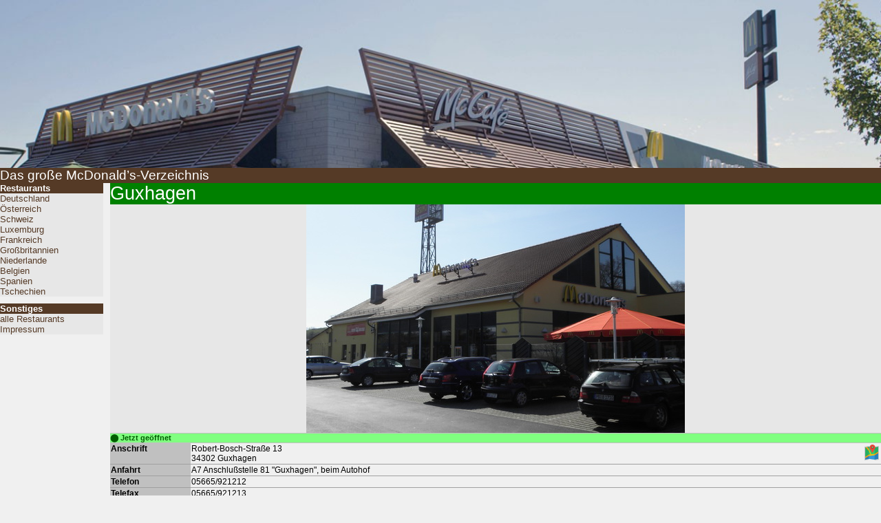

--- FILE ---
content_type: text/html; charset=UTF-8
request_url: https://nkpdwudodmsib.de/mcd/store/de/698
body_size: 1742
content:
<!DOCTYPE HTML>
<html lang="de">

<head>
<meta http-equiv="Content-Type" content="text/html; charset=UTF-8" />
<meta name="viewport" content="width=device-width, initial-scale=1.0" />
<title>Das große McDonald’s-Verzeichnis - Guxhagen</title>
<link rel="stylesheet" type="text/css" href="/assets/style.css.php?style=../mcd/config.inc.php" />
<meta name="description" content="Das McDonald's-Restaurant in 34302&nbsp;Guxhagen,&nbsp;Robert-Bosch-Straße 13: Öffnungszeiten, Wegbeschreibung, Informationen" />
<meta name="keywords" content="McDonald's McDonalds Donald's Donalds Guxhagen" />
<script src="/assets/jquery.js"></script>
<script src="/assets/toggle.js"></script>
<script src="/assets/fancybox/jquery.fancybox.pack.js"></script>
<script src="/assets/jquery.tablesorter.js"></script>
<script src="/assets/hamburgermenu.js"></script>
<link rel="alternate" type="application/rss+xml" title="RSS" href="mcd.xml" />
<link rel="stylesheet" href="/assets/fancybox/jquery.fancybox.css" type="text/css" media="screen" />
</head>

<body>
<div id="wrapper">
<div id="banner"><img src="/mcd/banner.jpg" alt="Das große McDonald’s-Verzeichnis - Guxhagen" /></div>
<div id="title"><a href="javascript:void(0);" class="hamburger-icon" onclick="hamburgerMenu()"><img src="/mcd/hamburger-icon.png" alt="!" class="hamburger-icon"></a>Das große McDonald’s-Verzeichnis</div>

<div id="menu">
<ul id="box0">
<li>Restaurants</li>
<li><a href="/mcd/country/de">Deutschland</a></li>
<li><a href="/mcd/country/at">Österreich</a></li>
<li><a href="/mcd/country/ch">Schweiz</a></li>
<li><a href="/mcd/country/lu">Luxemburg</a></li>
<li><a href="/mcd/country/fr">Frankreich</a></li>
<li><a href="/mcd/country/uk">Großbritannien</a></li>
<li><a href="/mcd/country/nl">Niederlande</a></li>
<li><a href="/mcd/country/be">Belgien</a></li>
<li><a href="/mcd/country/es">Spanien</a></li>
<li><a href="/mcd/country/cz">Tschechien</a></li>
</ul>
<ul id="box1">
<li>Sonstiges</li>
<li><a href="/mcd/storelist.php">alle Restaurants</a></li>
<li><a href="/mcd/impressum.php">Impressum</a></li>
</ul>
</div>

<div id="main">
<script>
$(document).ready(function() {	$(".fancybox").fancybox();});
</script>

<h1>Guxhagen</h1>

<div id="mcdstoreimage">
 <a class="fancybox" href="/mcd/restaurants/698.jpg"><img id="mcdstoreimagesmall" alt="Das McDonald’s-Restaurant in Guxhagen" src="/mcd/restaurants/698.jpg" /></a>
</div>
  <div class="greenbox"><span class="green"><strong>&#11044; Jetzt geöffnet</strong></span></div>


  
 
 
 
<div id="mcdstore">
<table>

 <tr>
 	<td>Anschrift</td>
  <td>Robert-Bosch-Straße 13<br />34302 Guxhagen</td>
 	<td><a href="https://maps.google.de/maps?q=Robert-Bosch-Stra%C3%9Fe+13,34302+Guxhagen&amp;z=17"><img src="/mcd/map.png" style="float: right; width: 25px; height: 25px;" alt="Map"></a></td>
 </tr>

  <tr>
 	<td>Anfahrt</td>
  <td colspan="2">A7 Anschlußstelle 81 "Guxhagen", beim Autohof</td>
 </tr>
 

  <tr>
 	<td>Telefon</td>
  <td colspan="2">05665/921212</td>
 </tr>
 
  <tr>
 	<td>Telefax</td>
  <td colspan="2">05665/921213</td>
 </tr>
 
  <tr>
 	<td>Webseite</td>
  <td colspan="2"><a href="http://www.mcdonalds-esw.de">http://www.mcdonalds-esw.de</a></td>
 </tr>
 
  <tr>
  <td>Öffnungszeiten</td>
  <td colspan="2"><div style="float: left; margin-right: 10px;">Montag<br>Dienstag<br>Mittwoch<br>Donnerstag<br>Freitag<br>Samstag<br>Sonntag</div><div style="float: right;">07:00 Uhr - 01:00 Uhr<br />
07:00 Uhr - 01:00 Uhr<br />
07:00 Uhr - 01:00 Uhr<br />
07:00 Uhr - 01:00 Uhr<br />
07:00 Uhr - 02:00 Uhr<br />
07:00 Uhr - 02:00 Uhr<br />
07:00 Uhr - 01:00 Uhr</div></td>
 </tr>
 
 <tr class="noborder">
  <td>Ausstattung</td>
  <td>McDrive</td>
  <td>ja</td>
 </tr>
 <tr class="noborder">
	<td></td>
	<td>McCafé</td>
	<td>ja</td>
 </tr>
 <tr class="noborder">
	<td></td>
	<td>Restaurant der Zukunft</td>
	<td>ja</td>
 </tr>
 <tr class="noborder">
	<td></td>
	<td>Made for you</td>
	<td>ja</td>
 </tr>
   <tr class="noborder">
	<td></td>
	<td>Easy-Order-Bestellterminal</td>
	<td>ja</td>
 </tr>
   <tr class="noborder">
	<td></td>
	<td>WLAN</td>
	<td>ja</td>
 </tr>
   <tr class="noborder">
	<td></td>
	<td>Behinderten-WC</td>
	<td>ja</td>
 </tr>
   <tr class="noborder">
	<td></td>
	<td>Wickelraum</td>
	<td>ja</td>
 </tr>
  <tr class="noborder">
	<td></td>
	<td>Größe</td>
	<td>groß</td>
 </tr>
  
 <tr class="noborder">
	<td></td>
	<td>Terrasse</td>
  <td>120 Plätze</td>
 </tr>
   
 <tr class="noborder">
	<td></td>
  <td>PKW-Parkplätze</td>
  <td>39 Stück</td>
 </tr>
   
 <tr>
 <tr class="noborder">
	<td></td>
	<td>LKW-Parkplätze</td>
	<td>nein</td>
 </tr>
 
 

  <tr>
  <td>Playplace</td>
  <td colspan="2">außen und Kindergeburtstagsraum innen</td>
 </tr>
 

  <tr>
  <td>Inhaber</td>
  <td colspan="2">
Marc Sachse Systemgastronomie e.K./Marc-Frederic Sachse  	
  	
  	</td>
 </tr>
 

  <tr>
  <td>Eröffnungsdatum</td>
  <td colspan="2">17.07.1996</td>
 </tr>
 
 
	

</table>

</div>

</div>
</div>

</body>
</html>


--- FILE ---
content_type: text/css;charset=UTF-8
request_url: https://nkpdwudodmsib.de/assets/style.css.php?style=../mcd/config.inc.php
body_size: 2689
content:

body {
	font-family: Verdana,Tahoma,Arial,sans-serif;
	font-size: 10pt; 
	background-color: #F0F0F0;
	padding: 0px;
 	margin: 0px;
 	}

table {
	border-spacing: 0px; 
	}

.shadow {
	box-shadow: 5px 5px 10px #606060;
	margin-bottom: 10px;
}

a {
	text-decoration: none;
	}
	
a:hover {
  text-decoration: underline;
	}

h1 {
	margin-top: 0px;
	color: #FFFFFF;
	background-color: green;
	margin-bottom: 0px;
	font-weight: normal;
	}

.clearfix:after {
  content: ".";
  clear: both;
  display: block;
  visibility: hidden;
  height: 0px;
  }
 

/* --------------------------------------------------------------------------------------------------------- */
/* ----------------- WRAPPER ------------------------------------------------------------------------------- */
/* --------------------------------------------------------------------------------------------------------- */

div#wrapper {
	max-width: 1280px;
	}

/* --------------------------------------------------------------------------------------------------------- */
/* ----------------- Hamburger-Icon-------------- ---------------------------------------------------------- */
/* --------------------------------------------------------------------------------------------------------- */


/* --------------------------------------------------------------------------------------------------------- */
/* ----------------- BANNER: obere Bannerbox --------------------------------------------------------------- */
/* --------------------------------------------------------------------------------------------------------- */


#banner img {
	width: 100%; 
	display: block;
	height: auto;
	}


/* --------------------------------------------------------------------------------------------------------- */
/* ----------------- TITLE: Box unterhalb Banner --------------------------------------------------------------- */
/* --------------------------------------------------------------------------------------------------------- */

div#title {
  width: 100%;
	font-weight: bold;
	font-size: 14pt;
	font-weight: normal;
	color: #FFFFFF;
	background-color: #553A26;
	margin-top: 0px;
	}

#title img.homeicon {
  height: 20px;
  width: 20px;
  }

#title img.hamburger-icon {
  display: none;
	}

.breadcrumb { 
  list-style: none; 
  overflow: hidden; 
  padding: 0;
  margin-top: 0px;
}

.breadcrumb li { 
  float: left; 
}

.breadcrumb li a {
  padding-left: 30px;
  padding-right: 10px;
  color: white;
  text-decoration: none; 
  position: relative; 
  float: left;
}

.breadcrumb li:first-child a {
  margin-left: 5px;
  padding-left: 0px;
  padding-top: 1px;
}

.breadcrumb li a:after { 
  content: " "; 
  display: block; 
  width: 0; 
  height: 0;
  border-top: 50px solid transparent;           /* Go big on the size, and let overflow hide */
  border-bottom: 50px solid transparent;
  border-left: 20px solid #553A26;
  position: absolute;
  top: 50%;
  margin-top: -50px; 
  left: 100%;
  z-index: 2; 
}	

.breadcrumb li a:before { 
  content: " "; 
  display: block; 
  width: 0; 
  height: 0;
  border-top: 50px solid transparent;           /* Go big on the size, and let overflow hide */
  border-bottom: 50px solid transparent;
  border-left: 20px solid white;
  position: absolute;
  top: 50%;
  margin-top: -50px; 
  margin-left: 2px;
  left: 100%;
  z-index: 1; 
}	

.breadcrumb li:last-child a {
  background: transparent !important;
	color: #FFFFFF;
  pointer-events: none;
  cursor: default;
}

.breadcrumb li:last-child a:after { border: 0; }
.breadcrumb li:last-child a:before { border: 0; }

.breadcrumb li a:hover { background: hsla(34,85%,25%,1); }
.breadcrumb li a:hover:after { border-left-color: hsla(34,85%,25%,1) !important; }



/* --------------------------------------------------------------------------------------------------------- */
/* ----------------- MENU: linkes Navigationsmen� ---------------------------------------------------------- */
/* --------------------------------------------------------------------------------------------------------- */

div#menu {
	width: 150px;
	float: left;
	margin-right: 10px;
	}

#menu ul {
	padding: 0px; 
	margin: 0 0 10px 0;
	background-color: #E7E7E7;
	}

#menu li {
	list-style-type: none;
	font-size: 10pt;
	display: block;
	}

#menu li:first-child {
	background-color: #553A26;
	font-weight: bold;
	color: #FFFFFF;
	}

#menu li:first-child:hover {
	background-color: #553A26;
	}

#menu li:hover {
	background-color: #B0C4DE;
	}
	
#menu a {
	color: #553A26;
	display: block;
	}

/* --------------------------------------------------------------------------------------------------------- */
/* ----------------- MAIN: Raum f�r Seiteninhalt ----------------------------------------------------------- */
/* --------------------------------------------------------------------------------------------------------- */

div#main {
	overflow: auto;
	width: auto;
}


/* --------------------------------------------------------------------------------------------------------- */
/* ----------------- COUNTRYOVERVIEW: Restaurant�bersicht auf Startseite ----------------------------------- */
/* --------------------------------------------------------------------------------------------------------- */


table#countryoverview {
	float: right;
	width: 260px;
	text-align: left; 
	}

#countryoverview img {
	width: 26px; 
	height: 17px; 
	vertical-align: bottom; 
	margin: 0 3px 0 0;
	border: 0px;
	}
	
#countryoverview td {
  height: 17px;
  }
	
#countryoverview tr:nth-child(even) td {
	font-style: italic; 
	padding-left: 29px;
	font-size: 8pt;
	vertical-align: middle;
	}

#countryoverview tr:nth-child(odd) td:hover {
	background-color: #B0C4DE;
	}

#countryoverview tr:nth-child(even) td:hover {
	background-color: #FFFFFF;
	}
	
#countryoverview a {
	color: #553A26	}
	

/* --------------------------------------------------------------------------------------------------------- */
/* ----------------- INFOBOX: gelbe Box mit schwarzem Rand ------------------------------------------------- */
/* --------------------------------------------------------------------------------------------------------- */

.infobox {
	background-color:#FFFFBF; 
	border: 1px solid black; 
	margin-top: 15px; 
	font-size: 8pt; 
	clear: both;
	padding: 3px;
	}

/* --------------------------------------------------------------------------------------------------------- */
/* ----------------- COUNTRY: Restaurantliste -------------------------------------------------------------- */
/* --------------------------------------------------------------------------------------------------------- */

#country .mobile {
	display: none;
	}


/* --------------------------------------------------------------------------------------------------------- */
/* ----------------- MCDFORM: Restaurantformular ----------------------------------------------------------- */
/* --------------------------------------------------------------------------------------------------------- */

#mcdform input {
	height: 13px;
	font-size: 8pt;
	}

#mcdform select {
	font-size: 8pt;
	}

/* --------------------------------------------------------------------------------------------------------- */
/* ----------------- markiert geschlossene Restaurants in Tabelle rot -------------------------------------- */
/* --------------------------------------------------------------------------------------------------------- */

tr.closed td a {
 	color: #FF0000;
	}	
	
/* --------------------------------------------------------------------------------------------------------- */
/* ----------------- TABLE: alterierend eingef�rbte Tabelle ------------------------------------------------ */
/* --------------------------------------------------------------------------------------------------------- */

table.table {
	border-spacing: 0px; 
	margin: 0px;
	border: 0px;
	padding: 0px;
	width: 100%;
	}

table.table td {
	padding: 0;
	margin: 0;
	height: 20px;
	vertical-align: middle;
	}	

table.table th {
	background-color: #004812;
	color: #FFFFFF;
	text-align: left;
	height: 20px;
	padding: 0;
	margin: 0;
	vertical-align: middle;
	}

table.table tr:nth-child(even) {
	background-color: #F4F4F4;
	}

table.table tr:nth-child(odd) {
	background-color: #DAE8D9;
	}
	
table.table tr:hover {
	background-color: #B0C4DE;
	}

table.table a {
	color: black;
	display: block;
	}

/* --------------------------------------------------------------------------------------------------------- */
/* ----------------- MCAUTOBAHN: McDonald's entlang der autobahn ------------------------------------------- */
/* --------------------------------------------------------------------------------------------------------- */

#mcautobahn td:nth-child(1) {
	width: 5em;
	}

#mcautobahn td:nth-child(2) {
	width: 6em;
	font-weight: bold;
	vertical-align: middle;
	}

#mcautobahn td:nth-child(3) {
	width: 20em;
	}

#mcautobahn td:nth-child(4) {
	width: auto;
	}

#mcautobahn img {
	margin-right: 5px;
	}

/* --------------------------------------------------------------------------------------------------------- */
/* ----------------- MCDSTORE: Restaurantseite und so ... -------------------------------------------------- */
/* --------------------------------------------------------------------------------------------------------- */


div#mcdstoreimage {
  background-color: #E7E7E7;
  vertical-align: bottom;
  border-bottom: 1px solid #C0C0C0;
	}

#mcdstoreimagesmall {
  width: 550px;
  vertical-align: middle;
  margin: auto;
  display: block;
	}

#mcdstoreimagelarge {
  max-width: 100%;
  vertical-align: bottom;
  display: block;
	}


div#mcdstore {
	font-size: 9pt;
	}
	
#mcdstore table {
	width: 100%;
	}

#mcdstore tr td {
	vertical-align: top;
	height: auto;
	border-bottom: 1px solid #A0A0A0;
	}

#mcdstore .noborder td:first-child {
	border-bottom: 0px;
	}

#mcdstore tr td:first-child {
  width: 115px;
  background-color: #C0C0C0;
	font-weight: bold;
	}
	
#mcdstore tr td:nth-child(3) {
	text-align: right;
	width: 60px;
	}
	
#mcdstore .image {
	vertical-align: bottom;
	border: 0px;
	}
	
#mcdstore td.image {
	border: 0px;
	margin: 0px;
	padding: 0px;
	}	
	
.redbox {
	color: #BB0000;
	background-color: #FF8080;
	/* max-width: 550px; */
	font-size: 8pt;
	border-bottom: 1px solid #C0C0C0;
	}

.greenbox {
	color: #005E00;
	background-color: #80FF80;
	/* max-width: 550px; */
	font-size: 8pt;
  border-bottom: 1px solid #C0C0C0;
	}

.yellowbox {
	background-color: #FFFFBF;
	/* max-width: 550px; */
	font-size: 8pt;
  border-bottom: 1px solid #C0C0C0;
	}	


/* --------------------------------------------------------------------------------------------------------- */
/* - ADD STORE VISIT---------------------------------------------------------------------------------------- */
/* --------------------------------------------------------------------------------------------------------- */

#addgreen {
  background-color: #80FF80;
  border: 1px solid black;
  margin-bottom: 3px;
  padding: 3px;
  }

#addred {
  background-color: #FF8080;
  border: 1px solid black;
  margin-bottom: 3px;
  padding: 3px;
  }


#visit input[type="radio"] {
  display: none;
  }

#visit label {
  background-color: #FFFFFF;
  padding: 3px;
  cursor: pointer;
  display: block;
  margin-bottom: 3px;
  border: 1px solid black;
  }

#visit input[type="radio"]:checked+label {
  background-color: #DAE8D9;
  }

#visit .wrapper {
  display: flex; 
  justify-content: space-between; 
  align-items: center;
  }

#visit .leftbox {
  flex: 0 0 50px;
  }

#visit .middlebox {
  flex: 1 1 auto;
  text-align: left;
  }

#visit .rightbox {
  flex: 0 0 200px;
  font-size: 18px;
  text-align: right;
 }

#visit .button { 
  width: 100%; 
  height: 40px;
	display: inline-block;
	border: 1px solid #C0C0C0; 
	text-align: center; 
	font-weight: bold; 
	padding-top: 5px; 
	padding-bottom: 5px; 
  }


/* --------------------------------------------------------------------------------------------------------- */
/* - ANPASSUNGEN F�R RESPONSIVE DESIGN --------------------------------------------------------------------- */
/* --------------------------------------------------------------------------------------------------------- */

@media all and (max-width: 710px) {

div#title {             /* entfernt Abstand unter Titelleiste */
	margin-bottom: 0px;
	}


#title img.hamburger-icon {   /* blendet Hamburger-Icon ein */
  display: block;
	height: 32px;
	width: 32px;
	margin-right: 5px;
	}

table#countryoverview {
	width: 100%;
	text-align: left; 
	font-size: 12pt;
	}

div#menu {                         /* formatiert Men� */
	display: none;
	width: 100%;
	margin-bottom: 10px;
	}

#menu ul {
	margin: 0 0 0 0;
	border-bottom: 1px solid black;
	}

#menu li {
height: 20px;
line-height: 20px;
border-bottom: 1px dotted #C0C0C0;
}

#menu li {                 /* mobile Textgr��e */
	font-size: 12Pt; 
	}

div#main {                /* Umbruch nach Men� */
  clear: both;
  }

#menu li:first-child {               /* mobil keine �berschrift in Men�s */
display: none;
}

#mcdstoreimagelarge { 
	width: 100%;
	}

#mcdstoreimagesmall {
	width: 100%;
	}

#mcdimage {
	display: none;
	}

h1 {
	background-color: green;
	color: #FFFFFF;
	border: 0px;
	margin: 0px;
	font-weight: normal;
	}

table#mcdstore {
	font-size: 10pt;
	}
	
#country .nomobile {
	display: none;
	}

#country .mobile {
	display: table-cell;
	}

#country tr {
	height: 40px;
	}


}

--- FILE ---
content_type: text/javascript
request_url: https://nkpdwudodmsib.de/assets/hamburgermenu.js
body_size: 146
content:
function hamburgerMenu() {
  var x = document.getElementById("menu");
  if (x.style.display === "block") {
    x.style.display = "none";
  } else {
    x.style.display = "block";
  }
} 

--- FILE ---
content_type: text/javascript
request_url: https://nkpdwudodmsib.de/assets/toggle.js
body_size: 187
content:
function toggle(tag, show, hide) {

var e=document.getElementById(tag);
if(!e) return true;
if(e.style.display=="none") {
e.style.display="block";
document.getElementById('updatelink').innerHTML = hide;
} else {
e.style.display="none";
document.getElementById('updatelink').innerHTML = show;
}
return true;
}

